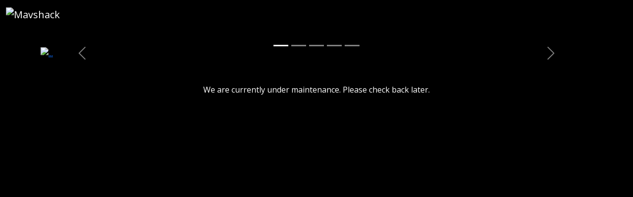

--- FILE ---
content_type: text/html; charset=UTF-8
request_url: https://www.mavshack.com/home.aspx?pg=moviedetail&MovieId=0bcba2b5-f83d-409f-9ab6-1d97c69f83ca
body_size: 1335
content:

<!DOCTYPE html>
<html lang="en" data-bs-theme="auto">

<head>
    <meta charset="UTF-8">
    <meta name="viewport" content="width=device-width, initial-scale=1.0">
    <title>Mavshack Movies</title>
    <link rel="stylesheet" href="https://fonts.googleapis.com/css2?family=Open+Sans&display=swap">
    <link href="https://cdn.jsdelivr.net/npm/bootstrap@5.3.3/dist/css/bootstrap.min.css" rel="stylesheet">
    <style>
        body {
            background-color: black;
            color: white;
            font-family: 'Open Sans', sans-serif;
        }
        .movie-grid {
            display: flex;
            flex-wrap: wrap;
            justify-content: space-between;
        }
        .movie-item {
            width: 30%; /* Adjust to fit three items per row */
            margin: 1% 0; /* Adjust the margin for better spacing */
            position: relative;
        }
        .movie-title {
            margin-bottom: 10px;
            font-size: 1.2em;
            text-align: center;
        }
        .iframe-container {
            position: relative;
            width: 100%;
            padding-bottom: 56.25%; /* 16:9 ratio */
        }
        iframe {
            border: none;
            position: absolute;
            top: 0;
            left: 0;
            height: 100%;
            width: 100%;
        }
        .maintenance {
            text-align: center;
            margin-top: 50px;
        }
    </style>
</head>

<body>

    <header data-bs-theme="dark">
        <nav class="navbar navbar-expand-md navbar-dark fixed-top bg-black">
            <div class="container-fluid">
                <a class="navbar-brand" href="#"><img src="img/logo_mavshack.svg" width="211" height="57" alt="Mavshack"></a>
            </div>
        </nav>
    </header>

    <main class="container mt-5 pt-5">

        <div id="myCarousel" class="carousel slide mb-6" data-bs-ride="carousel">
            <div class="carousel-indicators">
                <button type="button" data-bs-target="#myCarousel" data-bs-slide-to="0" class="active" aria-current="true" aria-label="Slide 1"></button>
                <button type="button" data-bs-target="#myCarousel" data-bs-slide-to="1" aria-label="Slide 2"></button>
                <button type="button" data-bs-target="#myCarousel" data-bs-slide-to="2" aria-label="Slide 3"></button>
                <button type="button" data-bs-target="#myCarousel" data-bs-slide-to="3" aria-label="Slide 4"></button>
                <button type="button" data-bs-target="#myCarousel" data-bs-slide-to="4" aria-label="Slide 5"></button>
            </div>
            <div class="carousel-inner">
                <div class="carousel-item active">
                    <a href="#">
                        <img src="img/b1/web_view_1632x544.png" class="d-block w-100" alt="...">
                    </a>
                </div>
                <div class="carousel-item">
                    <a href="#">
                        <img src="img/b2/web_view_1632x544.png" class="d-block w-100" alt="...">
                    </a>
                </div>
                <div class="carousel-item">
                    <a href="#">
                        <img src="img/b3/web_view_1632x544.png" class="d-block w-100" alt="...">
                    </a>
                </div>
                <div class="carousel-item">
                    <a href="#">
                        <img src="img/b4/web_view_1632x544.png" class="d-block w-100" alt="...">
                    </a>
                </div>
                <div class="carousel-item">
                    <a href="#">
                        <img src="img/b5/web_view_1632x544.png" class="d-block w-100" alt="...">
                    </a>
                </div>
            </div>
            <button class="carousel-control-prev" type="button" data-bs-target="#myCarousel" data-bs-slide="prev">
                <span class="carousel-control-prev-icon" aria-hidden="true"></span>
                <span class="visually-hidden">Previous</span>
            </button>
            <button class="carousel-control-next" type="button" data-bs-target="#myCarousel" data-bs-slide="next">
                <span class="carousel-control-next-icon" aria-hidden="true"></span>
                <span class="visually-hidden">Next</span>
            </button>
        </div>

        <!--- ?php if (in_array($countryCode, $allowedCountries)): ? -->
	            <div class="maintenance">
                <p>We are currently under maintenance. Please check back later.</p>
            </div>
            </main>

    <script src="https://cdn.jsdelivr.net/npm/bootstrap@5.3.3/dist/js/bootstrap.bundle.min.js"></script>
<script defer src="https://static.cloudflareinsights.com/beacon.min.js/vcd15cbe7772f49c399c6a5babf22c1241717689176015" integrity="sha512-ZpsOmlRQV6y907TI0dKBHq9Md29nnaEIPlkf84rnaERnq6zvWvPUqr2ft8M1aS28oN72PdrCzSjY4U6VaAw1EQ==" data-cf-beacon='{"version":"2024.11.0","token":"1a47742afa0944639ef1c910caae43d8","r":1,"server_timing":{"name":{"cfCacheStatus":true,"cfEdge":true,"cfExtPri":true,"cfL4":true,"cfOrigin":true,"cfSpeedBrain":true},"location_startswith":null}}' crossorigin="anonymous"></script>
</body>
</html>
